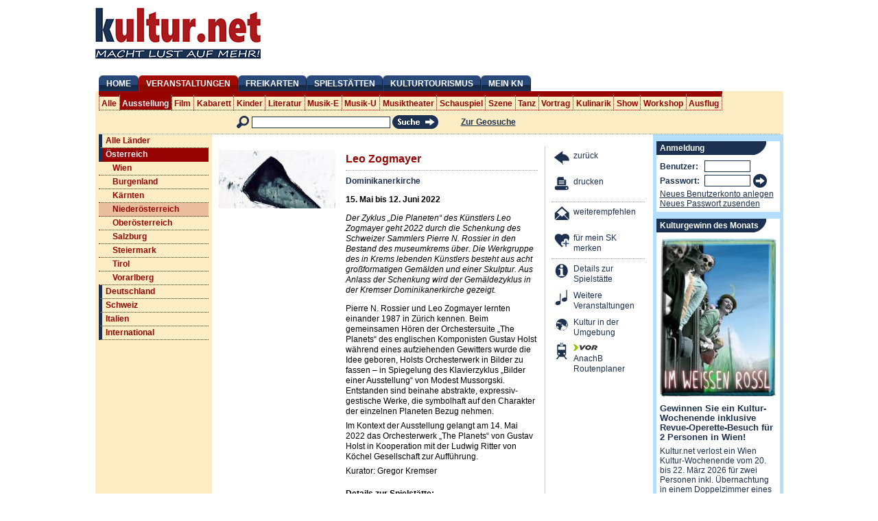

--- FILE ---
content_type: text/html; charset=utf-8
request_url: https://kultur.net/dominikanerkirche/programm/leo-zogmayer
body_size: 9252
content:
<!DOCTYPE html PUBLIC "-//W3C//DTD XHTML 1.0 Strict//EN" "http://www.w3.org/TR/xhtml1/DTD/xhtml1-strict.dtd">
<html xmlns="http://www.w3.org/1999/xhtml" xml:lang="de" lang="de" dir="ltr">
  <head>
<meta http-equiv="Content-Type" content="text/html; charset=utf-8" />
      <!-- Global site tag (gtag.js) - Google Analytics -->
		<script async src="https://www.googletagmanager.com/gtag/js?id=UA-5410738-1" type="98bf732923f11305db7acb1d-text/javascript"></script>
        <script type="98bf732923f11305db7acb1d-text/javascript">
          window.dataLayer = window.dataLayer || [];
          function gtag(){dataLayer.push(arguments);}
          gtag('js', new Date());
        
          gtag('config', 'UA-5410738-1');
        </script>
        <!-- Google Tag Manager -->
        <script type="98bf732923f11305db7acb1d-text/javascript">(function(w,d,s,l,i){w[l]=w[l]||[];w[l].push({'gtm.start':
        new Date().getTime(),event:'gtm.js'});var f=d.getElementsByTagName(s)[0],
        j=d.createElement(s),dl=l!='dataLayer'?'&l='+l:'';j.async=true;j.src=
        'https://www.googletagmanager.com/gtm.js?id='+i+dl;f.parentNode.insertBefore(j,f);
        })(window,document,'script','dataLayer','GTM-PVMVJ6N');</script>
        <!-- End Google Tag Manager -->
    <title>Tickets und Infos Dominikanerkirche Leo Zogmayer | Kultur.net</title>
    <meta http-equiv="Content-Type" content="text/html; charset=utf-8" />
<meta name="keywords" content="SIMsKultur Online, Freikarten, Veranstaltungen, Spielstätten, Magazin, Ausstellung" />
<meta name="copyright" content="SIMsKultur Online" />
<meta name="description" content="Pierre N. Rossier und Leo Zogmayer lernten einander 1987 in Zürich kennen." />
<link rel="shortcut icon" href="/sites/all/themes/openculture/favicon.ico" type="image/x-icon" />
    
    <link rel="alternate" type="application/rss+xml" title="kultur.net Kulturtipps - RSS 2.0" href="/rss" />

		<meta http-equiv="Content-language" content="de"/>
		<meta http-equiv="language" content="de"/>
		<meta name="language" content="deutsch, de"/>
		    
    <link type="text/css" rel="stylesheet" media="all" href="/sites/default/files/css/css_e2687cc5178e26d314e9aa9f1d54c1b5.css" />
<link type="text/css" rel="stylesheet" media="print" href="/sites/default/files/css/css_0b4e5fb7e7bb1711d055d71775faee3d.css" />
    <script type="98bf732923f11305db7acb1d-text/javascript" src="/misc/jquery.js?N"></script>
<script type="98bf732923f11305db7acb1d-text/javascript" src="/misc/drupal.js?N"></script>
<script type="98bf732923f11305db7acb1d-text/javascript" src="/sites/default/files/languages/de_d620efa88569338adc83dcd902fc253a.js?N"></script>
<script type="98bf732923f11305db7acb1d-text/javascript" src="/sites/all/themes/openculture/script.js?N"></script>
<script type="98bf732923f11305db7acb1d-text/javascript" src="/sites/all/themes/openculture/js/thickbox.js?N"></script>
<script type="98bf732923f11305db7acb1d-text/javascript">
<!--//--><![CDATA[//><!--
jQuery.extend(Drupal.settings, { "basePath": "/" });
//--><!]]>
</script>
    
    <!--[if lt IE 7]>
      <link type="text/css" rel="stylesheet" media="all" href="/sites/all/themes/openculture/fix-ie.css" />    <![endif]-->
    <!--[if IE 7]>
        <link rel="stylesheet" type="text/css" href="/sites/all/themes/openculture/fix-ie7.css"  />   
    <![endif]-->

    <script type="98bf732923f11305db7acb1d-text/javascript">
    <!--// <![CDATA[
        var OA_source = '';
    // ]]> -->
    </script>
    <!-- Start Script für Google Banner
    <script type='text/javascript' src='http://ads.simskultur.net/www/delivery/spcjs.php?id=1&amp;block=1&amp;blockcampaign=1&amp;target=_blank'>
    </script>
    Ende Script für Google Banner -->

		<!-- facebook -->
		    
    <meta name="verify-v1" content="qqlq2Z/JCPxQQ1BbhWZ4nnCKt9wPrUYwjcrpH+MBKJo=" />

             
  </head>
  <body class="has-content-nav">
    <!-- Google Tag Manager (noscript) -->
    <noscript><iframe src="https://www.googletagmanager.com/ns.html?id=GTM-PVMVJ6N"
    height="0" width="0" style="display:none;visibility:hidden"></iframe></noscript>
    <!-- End Google Tag Manager (noscript) -->
  <!--<div id="header-region" class="clear-block"></div>-->

    <div id="wrapper">
      <div id="top">
        <a href="/" title="Kultur.net"><img src="/sites/all/themes/openculture/logo.png" alt="Kultur.net" id="logo" /></a>        <!-- Start xlargebanner
        <div class="xlargebanner">
                      </div>
        Ende xlargebanner -->
        <!-- Start xlargebanner
        <div class="xlargebanner"> <a href="https://kultur.net/freikarten-gewinnen/158877/2026-01-23/stadttheater-wiener-neustadt/programm/kino-der-gruene-kakadu-stummfilm-wien-1932-mit-live-musik-von-" target="_blank"><img src="http://kultur.net/sites/all/themes/openculture/images/banner/Stadttheater-Wiener-Neustadt_Der-Gruene-Kakadu.jpg" width="702" height="90" alt="Gewinnen Sie 20 x 2 Freikarten im Stadttheater Wiener Neustadt: Der Grüne Kakadu (Stummfilm, Wien 1932) mit Live-Musik von Sascha Peres und der Wiener Brut" title="Gewinnen Sie 20 x 2 Freikarten im Stadttheater Wiener Neustadt: Der Grüne Kakadu (Stummfilm, Wien 1932) mit Live-Musik von Sascha Peres und der Wiener Brut"></a>
        </div>
        <!-- Ende xlargebanner -->
      </div>

              <div id="mainnav">
          <ul><li class="menu-143 first"><a href="/" title="Zur Startseite">Home</a></li>
<li class="menu-977 active"><a href="/veranstaltungen" title="Veranstaltungen anzeigen">Veranstaltungen</a></li>
<li class="menu-3969"><a href="/freikarten" title="Alle Veranstaltungen mit Freikarten">Freikarten</a></li>
<li class="menu-600"><a href="/spielstaetten" title="Spielstätten anzeigen">Spielstätten</a></li>
<li class="menu-5785"><a href="/kulturtourismus" title="Kulturregionen und Kulturreisen">Kulturtourismus</a></li>
<li class="menu-4667 last"><a href="/mein-sk" title="Mein kultur.net">Mein KN</a></li>
</ul>        </div>
                    <div id="subheader" class="clear-block">
          <ul id="subnav"><li class="first"><a href="/veranstaltungen/0/36/alle-genres/niederoesterreich/" title="Alle Genres">Alle</a></li><li class=" active"><a href="/veranstaltungen/14/36/ausstellung/niederoesterreich/" title="Ausstellung: Architektur, Design, Ethnografische/anthropologische Ausstellung, Expo, Fotografie, Grafik, Installation, Malerei, Multimedia, Naturhistorische-naturwissenschaftliche Ausstellung, Skulpturenausstellung, Wissenschaftlich-technische Ausstellung, Zoologische/botanische Ausstellung">Ausstellung</a></li><li class=""><a href="/veranstaltungen/17/36/film/niederoesterreich/" title="Film: Abenteuerfilm, Actionfilm, Anti-Kriegsfilm, Fantasyfilm, Heimatfilm, Horrorfilm, Katastrophenfilm, Komödie, Kriegsfilm, Krimi, Märchenfilm, Melodram, Musical, Roadmovie, Sciencefiction-Film, Tanzfilm, Thriller, Tierfilm, Western, Zeichentrickfilm">Film</a></li><li class=""><a href="/veranstaltungen/16/36/kabarett/niederoesterreich/" title="Kabarett: Kabarett-Festspiel, Kleinkunst, Satire/Parodie, Sketch">Kabarett</a></li><li class=""><a href="/veranstaltungen/21/36/kinder/niederoesterreich/" title="Kinder: bis 12, Kleinkinder, Teenager/Jugendliche">Kinder</a></li><li class=""><a href="/veranstaltungen/15/36/literatur/niederoesterreich/" title="Literatur: klassische Literatur, Literaturfestival, zeigenössische Literatur">Literatur</a></li><li class=""><a href="/veranstaltungen/11/36/musik-e/niederoesterreich/" title="Musik-E: Alte Musik, Klassik, Neue Musik">Musik-E</a></li><li class=""><a href="/veranstaltungen/10/36/musik-u/niederoesterreich/" title="Musik-U: Country, Jazz, Pop, Rhytm 'n' Blues, Rock, Schlager, Soul, Volksmusik, Volkstümliche Musik, Weltmusik">Musik-U</a></li><li class=""><a href="/veranstaltungen/12/36/musiktheater/niederoesterreich/" title="Musiktheater: Musical, Oper, Operette">Musiktheater</a></li><li class=""><a href="/veranstaltungen/13/36/schauspiel/niederoesterreich/" title="Schauspiel: Drama, Farce, Komödie/Posse/Schwank, Melodram, Puppentheater, Straßentheater, Tragikomödie, Tragödie">Schauspiel</a></li><li class=""><a href="/veranstaltungen/19/36/szene/niederoesterreich/" title="Szene: Ball, Clubbing, DJ Line, Party">Szene</a></li><li class=""><a href="/veranstaltungen/18/36/tanz/niederoesterreich/" title="Tanz: Ballett, Modern Dance">Tanz</a></li><li class=""><a href="/veranstaltungen/22/36/vortrag/niederoesterreich/" title="Vortrag: Diavortrag, Diskussion, Rezitation, Symposium">Vortrag</a></li><li class=""><a href="/veranstaltungen/229/36/kulinarik/niederoesterreich/" title="Kulinarik">Kulinarik</a></li><li class=""><a href="/veranstaltungen/241/36/show/niederoesterreich/" title="Show">Show</a></li><li class=""><a href="/veranstaltungen/183/36/workshop/niederoesterreich/" title="Workshops">Workshop</a></li><li class="last"><a href="/veranstaltungen/243/36/ausflug/niederoesterreich/" title="Ausflug">Ausflug</a></li></ul>          <div class="region clear-block">
            <div id="block-search-0" class="clear-block block block-search">


  <div class="content"><form action="/dominikanerkirche/programm/leo-zogmayer"  accept-charset="UTF-8" method="post" id="search-block-form">
<div><div class="container-inline" id="searchbox">
  <img src="/sites/all/themes/openculture/images/icon-lupe.gif" alt="Lupe" />
  <div class="form-item" id="edit-search-block-form-1-wrapper">
 <input type="text" maxlength="128" name="search_block_form" id="edit-search-block-form-1" size="15" value="" class="form-text txt search-txt" />
</div>
<input type="image" name="op" value="Suchen" id="edit-submit"  class="form-submit" src="/sites/all/themes/openculture/images/button-search.gif" />
<input type="hidden" name="form_build_id" id="form-4b8adf284f5d308b8856ace859e8639e" value="form-4b8adf284f5d308b8856ace859e8639e"  />
<input type="hidden" name="form_id" id="edit-search-block-form" value="search_block_form"  />
  <a href="/geosuche">Zur Geosuche</a></div>

</div></form>
</div>
</div>
            <!--<a id="rss-link" href="/rss"><img src="/sites/all/themes/openculture/images/icon-rss.gif" alt="RSS-Icon" /></a>-->
          </div>
        </div>
      
      <div id="main" class="clear-block">
          <div id="left" class="sidebar">
            <ul id="regionsnav"><li class="country"><a href="/veranstaltungen/14/0/ausstellung/alle-regionen/">Alle Länder</a></li><li class="country country_active"><a href="/veranstaltungen/14/31/ausstellung/oesterreich/" title="">Österreich</a>  <ul><li class=""><a href="/veranstaltungen/14/34/ausstellung/wien/" title="">Wien</a></li><li class=""><a href="/veranstaltungen/14/37/ausstellung/burgenland/" title="">Burgenland</a></li><li class=""><a href="/veranstaltungen/14/40/ausstellung/kaernten/" title="">Kärnten</a></li><li class="active"><a href="/veranstaltungen/14/36/ausstellung/niederoesterreich/" title="">Niederösterreich</a></li><li class=""><a href="/veranstaltungen/14/35/ausstellung/oberoesterreich/" title="">Oberösterreich</a></li><li class=""><a href="/veranstaltungen/14/38/ausstellung/salzburg/" title="">Salzburg</a></li><li class=""><a href="/veranstaltungen/14/39/ausstellung/steiermark/" title="">Steiermark</a></li><li class=""><a href="/veranstaltungen/14/41/ausstellung/tirol/" title="">Tirol</a></li><li class=""><a href="/veranstaltungen/14/42/ausstellung/vorarlberg/" title="">Vorarlberg</a></li></ul></li><li class="country"><a href="/veranstaltungen/14/32/ausstellung/deutschland/" title="">Deutschland</a></li><li class="country"><a href="/veranstaltungen/14/33/ausstellung/schweiz/" title="">Schweiz</a></li><li class="country"><a href="/veranstaltungen/14/187/ausstellung/italien/" title="Italien">Italien</a></li><li class="country"><a href="/veranstaltungen/14/239/ausstellung/international/" title="">International</a></li></ul>                        <!-- Start Skyscrapper Banner
			<div class="skyscraper"></div>
			Ende Skyscrapper Banner -->

	        <!-- Start Platzhalter statt Skyscrapper -->
	        <div>
            	<img src="/sites/all/themes/openculture/images/Platzhalter_160x1.gif" alt="" width="160" height="1">
            </div>
          </div>

        <div id="content">
                                                                                        
                        
            
                        <div class="clear-block">
              
<div id="node-129481" class="node-contentnav node-programm">
    <div class="content">
                <div class="images">
            <div class="images-content"><a href="/sites/default/files/imagecache/gallery/sites/default/files/programm/leo_zogmayer.jpg" title="Leo Zogmayer &copy; Leo Zogmayer, Saturn" class="thickbox" rel="gallery"><img src="/sites/default/files/imagecache/detail/sites/default/files/programm/leo_zogmayer.jpg" alt="Leo Zogmayer" title="Leo Zogmayer &copy; Leo Zogmayer, Saturn" /></a></div>                        
                        <br /><br />
            <!-- iframe src="http://www.facebook.com/plugins/like.php?href=https%3A%2F%2Fkultur.net%2Fdominikanerkirche%2Fprogramm%2Fleo-zogmayer&amp;layout=button_count&amp;show_faces=false&amp;width=170&amp;action=recommend&amp;colorscheme=light&amp;height=21" scrolling="no" frameborder="0" style="border:none; overflow:hidden; width:170px; height:21px;" allowTransparency="true"></iframe -->

<!-- AddThis Button BEGIN
<div class="addthis_toolbox addthis_default_style ">
<a class="addthis_button_preferred_1"></a>
<a class="addthis_button_preferred_2"></a>
<a class="addthis_button_preferred_3"></a>
<a class="addthis_button_preferred_4"></a>
<a class="addthis_button_compact"></a>
<a class="addthis_counter addthis_bubble_style"></a>
</div>
<script type="text/javascript">var addthis_config = {"data_track_clickback":true};</script>
<script type="text/javascript" src="http://s7.addthis.com/js/250/addthis_widget.js#pubid=ra-4d9441d175c9c5c8"></script>
AddThis Button END -->

        </div>
                
        <div class="description-float">
        				            <h1>Leo Zogmayer</h1>

						<div class="org fn org_nondeco"><strong><a href="/niederoesterreich/krems/dominikanerkirche" class="url">Dominikanerkirche</a></strong></div>

            <div class="date">
            15. Mai bis 12. Juni 2022            </div>

						<div class="lead">Der Zyklus „Die Planeten“ des Künstlers Leo Zogmayer geht 2022 durch die Schenkung des Schweizer Sammlers Pierre N. Rossier in den Bestand des museumkrems über. Die Werkgruppe des in Krems lebenden Künstlers besteht aus acht großformatigen Gemälden und einer Skulptur. Aus Anlass der Schenkung wird der Gemäldezyklus in der Kremser Dominikanerkirche gezeigt.</div>

            <div class="details">
              <p>Pierre N. Rossier und Leo Zogmayer lernten einander 1987 in Zürich kennen. Beim gemeinsamen Hören der Orchestersuite „The Planets“ des englischen Komponisten Gustav Holst während eines aufziehenden Gewitters wurde die Idee geboren, Holsts Orchesterwerk in Bilder zu fassen – in Spiegelung des Klavierzyklus „Bilder einer Ausstellung“ von Modest Mussorgski. Entstanden sind beinahe abstrakte, expressiv-gestische Werke, die symbolhaft auf den Charakter der einzelnen Planeten Bezug nehmen.</p>
<p>Im Kontext der Ausstellung gelangt am 14. Mai 2022 das Orchesterwerk „The Planets“ von Gustav Holst in Kooperation mit der Ludwig Ritter von Köchel Gesellschaft zur Aufführung.</p>
<p>Kurator: Gregor Kremser</p>
            </div>
            
            <div class="location vcard">
            						<div class="spielstaette_text">Details zur Spielstätte:</div>
            <div class="org fn"><a href="/niederoesterreich/krems/dominikanerkirche" class="url">Dominikanerkirche</a></div>
            <div class="address_info">Körnermarkt 14, A-3500 Krems</div>
            <div class="address_details" style="display:none;">    <div class="entry">
      <strong class="label">Adresse:</strong> <span><span class="adr"><span class="street-address">Körnermarkt 14</span>, <span class="country-name">A</span>-<span class="postal-code">3500</span> <span class="region">Krems</span></span></span>
    </div>
    <div class="entry">
      <strong class="label">Telefon:</strong> <span class="tel">+43 2732 908010</span>
    </div>
    <div class="entry">
      <strong class="label">Fax:</strong> <span></span>
    </div>
    <div class="entry">
	  <strong class="label">Internet:</strong> <span class="org url"><a href="https://www.kunstmeile.at/de/institutionen/Dominikanerkirche" target="_blank">kunstmeile.at</a></span>
	</div>
    <div class="entry">
      <strong class="label">E-Mail:</strong> <span class="email"><a href="/cdn-cgi/l/email-protection#f69990909f9593b69d839885829b939f9a93d89782"><span class="__cf_email__" data-cfemail="d7b8b1b1beb4b297bca2b9a4a3bab2bebbb2f9b6a3">[email&#160;protected]</span></a></span>
    </div>
    <div class="entry geodaten">
      <strong class="label">Geodaten:</strong> <span class="geo"><span class="latitude"></span>, <span class="longitude"></span></span>
    </div>
    </div>
            </div>
						        </div>
        
        <div class="clear-block"></div>
        
        <div>
			</div>        
        
        <div class="schedule">
            <h2>Veranstaltungsvorschau: Leo Zogmayer - Dominikanerkirche</h2>Keine aktuellen Termine vorhanden!        </div>
        <!-- div class="other_events">
        		</div -->

				<!-- Banner ausblenden
	      <div class="banner">
	        	      </div>
-->
                            </div>
    <div id="contentnav">
        <ul><li class=""><a href="javascript:history.back(-1);" title="zurück" class="icon"><img src="/sites/all/themes/openculture/images/contentnav/back.gif" alt="zurück" /></a><a href="javascript:history.back(-1);" title="zurück" class="">zurück</a></li><li class=""><a href="javascript:print();" title="drucken" class="icon"><img src="/sites/all/themes/openculture/images/contentnav/print.gif" alt="drucken" /></a><a href="javascript:print();" title="drucken" class="">drucken</a></li><li class="border"><a href="/empfehlen/129481" title="weiterempfehlen" class="icon"><img src="/sites/all/themes/openculture/images/contentnav/recommend.gif" alt="weiterempfehlen" /></a><a href="/empfehlen/129481" title="weiterempfehlen" class="">weiterempfehlen</a></li><li class=""><a href="/user/login?destination=node%2F129481" title="für mein SK merken (Login erforderlich)" class="icon "><img src="/sites/all/themes/openculture/images/contentnav/memorize.gif" alt="für mein SK merken" /></a><a href="/user/login?destination=node%2F129481" title="für mein SK merken (Login erforderlich)" class="">für mein SK merken</a></li><li class="border"><a href="/niederoesterreich/krems/dominikanerkirche" title="Details zur Spielstätte: Dominikanerkirche" class="icon "><img src="/sites/all/themes/openculture/images/contentnav/stage_details.gif" alt="Details zur Spielstätte" /></a><a href="/niederoesterreich/krems/dominikanerkirche" title="Details zur Spielstätte: Dominikanerkirche" class="">Details zur Spielstätte</a></li><li class=""><a href="/niederoesterreich/krems/dominikanerkirche#schedule" title="Weitere Veranstaltungen: Dominikanerkirche" class="icon "><img src="/sites/all/themes/openculture/images/contentnav/stage_programm.gif" alt="Weitere Veranstaltungen" /></a><a href="/niederoesterreich/krems/dominikanerkirche#schedule" title="Weitere Veranstaltungen: Dominikanerkirche" class="">Weitere Veranstaltungen</a></li><li class=""><a href="/niederoesterreich/krems/dominikanerkirche?show=proximity&amp;KeepThis=true&amp;TB_iframe=true&amp;height=450&amp;width=800" title="Kultur in der Umgebung: Dominikanerkirche" class="icon  thickbox"><img src="/sites/all/themes/openculture/images/contentnav/stage_proximity.gif" alt="Kultur in der Umgebung" /></a><a href="/niederoesterreich/krems/dominikanerkirche?show=proximity&amp;KeepThis=true&amp;TB_iframe=true&amp;height=450&amp;width=800" title="Kultur in der Umgebung: Dominikanerkirche" class=" thickbox">Kultur in der Umgebung</a></li><li class=""><a href="/niederoesterreich/krems/dominikanerkirche?show=public_transport&amp;daddress=K%C3%B6rnermarkt+14&amp;dcity=Krems&amp;dplz=3500&amp;type=vor&amp;KeepThis=true&amp;TB_iframe=true&amp;height=450&amp;width=800" title="VOR AnachB Routenplaner : Dominikanerkirche" class="icon  thickbox"><img src="/sites/all/themes/openculture/images/contentnav/stage_arrival.gif" alt="" /></a><a href="/niederoesterreich/krems/dominikanerkirche?show=public_transport&amp;daddress=K%C3%B6rnermarkt+14&amp;dcity=Krems&amp;dplz=3500&amp;type=vor&amp;KeepThis=true&amp;TB_iframe=true&amp;height=450&amp;width=800" title="VOR AnachB Routenplaner : Dominikanerkirche" class="icon  thickbox"> <img class="vor_mini_logo" title="VOR AnachB Routenplaner" alt=VOR AnachB Routenplaner" src="/sites/all/themes/openculture/images/mini-logo-vor.jpg" />AnachB Routenplaner  </a></li></ul>        <div class="clear-block"></div>
	      
    </div>
</div>

            </div>
                </div> <!-- /.left-corner, /.right-corner, /#squeeze, /#center -->

              <div id="right" class="sidebar">
          <div id="block-oc_blocks-7" class="clear-block block block-oc_blocks">

  <h2>Anmeldung</h2>

  <div class="content"><form action="/brucknerhaus-linz/programm/litecball-2025-gschichten-aus-m-paul-hahner-garten?destination=node%2F153263"  accept-charset="UTF-8" method="post" id="user-login-form" class="oc-form">
<div><div class="container-inline">
  <div class="form-item" id="edit-name-wrapper">
 <label for="edit-name">Benutzer: <span class="form-required" title="Dieses Feld wird benötigt.">*</span></label>
 <input type="text" maxlength="60" name="name" id="edit-name" size="15" value="" class="form-text required" />
</div>
<div class="form-item" id="edit-pass-wrapper">
 <label for="edit-pass">Passwort: <span class="form-required" title="Dieses Feld wird benötigt.">*</span></label>
 <input type="password" name="pass" id="edit-pass"  maxlength="60"  size="15"  class="form-text required" />
</div>
<input type="image" name="op" value="Anmelden" id="edit-submit-1"  class="form-submit" src="/sites/all/themes/openculture/images/btn-weiter.gif" />
<div class="item-list"><ul><li class="first"><a href="/user/register" title="Neues Benutzerkonto anlegen.">Neues Benutzerkonto anlegen</a></li>
<li class="last"><a href="/user/password" title="Neues Passwort via E-Mail anfordern">Neues Passwort zusenden</a></li>
</ul></div><input type="hidden" name="form_build_id" id="form-b7c893aadf2da04dd3bf82bed29794ca" value="form-b7c893aadf2da04dd3bf82bed29794ca"  />
<input type="hidden" name="form_id" id="edit-user-login-block" value="user_login_block"  />
</div>

<!-- facebook
<div class="facebook-login">
	</div>
-->
</div></form>
</div>
</div>
<div id="block-kulturfenster" class="clear-block block">
      <h2>Kulturgewinn des Monats</h2>
    <a href="/kulturgewinn-des-monats/gewinnen-sie-ein-kultur-wochenende-inklusive-revue-operette-besuch-fuer-2-pe" title="Gewinnen Sie ein Kultur-Wochenende inklusive Revue-Operette-Besuch für 2 Personen in Wien!" class="decoless"><img src="/sites/default/files/imagecache/detail/sites/default/files/programm/im_weissen_roessl_3.jpg" title=" &copy; Volksoper Wien" alt="Im weißen Rössl"/></a>  <!-- Start 1 von 2 auskommentiert 
  <div class="location">
    <a href="/kulturgewinn-des-monats/gewinnen-sie-ein-kultur-wochenende-inklusive-revue-operette-besuch-fuer-2-pe" title="Gewinnen Sie ein Kultur-Wochenende inklusive Revue-Operette-Besuch für 2 Personen in Wien!" class="decoless">Volksoper Wien</a>  </div>
  Ende 1 von 2 auskommentiert -->
  <!-- Start 2 von 2 auskommentiert 
  <h3>
    <a href="/kulturgewinn-des-monats/gewinnen-sie-ein-kultur-wochenende-inklusive-revue-operette-besuch-fuer-2-pe" title="Gewinnen Sie ein Kultur-Wochenende inklusive Revue-Operette-Besuch für 2 Personen in Wien!" class="decoless">Im weißen Rössl</a>  </h3>
  Ende 2 von 2 auskommentiert --> 
  <!-- NEU Start 3 von 3 --> 
  <h3>
  <a href="https://kultur.net/kulturgewinn-des-monats/gewinnen-sie-ein-kultur-wochenende-inklusive-revue-operette-besuch-fuer-2-pe" title="Gewinnen Sie ein Kultur-Wochenende inklusive Revue-Operette-Besuch für 2 Personen in Wien!" class="decoless active">Gewinnen Sie ein Kultur-Wochenende inklusive Revue-Operette-Besuch für 2 Personen in Wien!
  </a><br />
  </h3>
  <!-- NEU ENDE 3 von 3 --> 
  
  <div class="lead">
    <a href="/kulturgewinn-des-monats/gewinnen-sie-ein-kultur-wochenende-inklusive-revue-operette-besuch-fuer-2-pe" title="Gewinnen Sie ein Kultur-Wochenende inklusive Revue-Operette-Besuch für 2 Personen in Wien!" class="decoless">Kultur.net verlost ein Wien Kultur-Wochenende vom 20. bis 22. März 2026 für zwei Personen inkl. Übernachtung in einem Doppelzimmer eines 4* Hotel. Der Gewinn beinhaltet 2 Tickets der Top-Kategorie für die mitreißende Revue-Operette &quot;Im weißen Rössl&quot; in der Volksoper Wien. 2 Gutscheine für eine Stadtführung um Wien besser kennen zu lernen und je 1x2 Eintrittskarten für die Sonderausstellung &quot;LEIKO IKEMURA&quot; in der Albertina.</a>  </div>
  <div class="drawing">
    <a href="/kulturgewinn-des-monats/gewinnen-sie-ein-kultur-wochenende-inklusive-revue-operette-besuch-fuer-2-pe" title="Gewinnen Sie ein Kultur-Wochenende inklusive Revue-Operette-Besuch für 2 Personen in Wien!">Mehr Infos zur Verlosung</a>  </div>
  <div class="more">
    <a href="/kulturgewinn-des-monats/gewinnen-sie-ein-kultur-wochenende-inklusive-revue-operette-besuch-fuer-2-pe" title="Gewinnen Sie ein Kultur-Wochenende inklusive Revue-Operette-Besuch für 2 Personen in Wien!" class="decoless"><img src="/sites/all/themes/openculture/images/btn-weiter.gif" alt="Gewinnen Sie ein Kultur-Wochenende inklusive Revue-Operette-Besuch für 2 Personen in Wien!" title="Gewinnen Sie ein Kultur-Wochenende inklusive Revue-Operette-Besuch für 2 Personen in Wien!" /></a>  </div>
  </div>



<div id="block-trafikplus" class="clear-block block">
<h2>Trafikplus Monatsgewinn</h2>
  <img src="https://kultur.net/sites/all/themes/openculture/images/Trafikplus-Ihr-Kartenbuero.gif" alt="Trafikplus - Ihr Kartenb&uuml;ro" title="Trafikplus - Ihr Kartenb&uuml;ro" width="170" height="40">
  <img src="https://kultur.net/sites/default/files/imagecache/detail/sites/default/files/programm/die_italienische_nacht_-_tour_2026_5.jpg" alt="Gewinnen Sie je 1x2 Freikarten für DIE ITALIENISCHE NACHT – Tour 2025 von Di. 14. April bis Sa. 9. Mai 2026! © Konzertdirektion Schröder" title="Gewinnen Sie je 1x2 Freikarten für DIE ITALIENISCHE NACHT – Tour 2025 von Di. 14. April bis Sa. 9. Mai 2026! © Konzertdirektion Schröder" width="170" height="126">
<div style="padding:5px 0px 5px 0px;"><a href="http://www.trafikplus.at/" target="_blank"><span style="color: #000000;">Trafik</span><span style="color: #FF0000;">plus</span></a> verlost dieses Monat folgende Tickets mit uns:<br></div>
<div class="date">
    <p>Gewinnen Sie je 1x2 Freikarten für DIE ITALIENISCHE NACHT – Tour 2025 von Di. 14. April bis Sa. 9. Mai 2026. Ein großartiger Abend voller Italo-Hits und guter Laune erwartet das Publikum! La Banda Italiana, italienische Profimusiker und Stars der Pop- Musical- und Opernwelt präsentieren ein musikalisches Feuerwerk der Superlative und versetzen die Zuschauer in Urlaubsstimmung!</p>
</div>
<div style="padding:5px 0px 10px 0px;">Tickets zu dieser Veranstaltung erhalten Sie in jeder <a href="http://www.trafikplus.at/" target="_blank"><span style="color: #000000;">Trafik</span><span style="color: #FF0000;">plus</span></a>!<br></div>

Weitere Infos und zur Verlosung in <a href="https://kultur.net/freikarten-gewinnen/157577/2026-04-14/poelz-halle-amstetten/programm/die-italienische-nacht-tour-2026">Amstetten</a>, <a href="https://kultur.net/freikarten-gewinnen/157579/2026-04-15/kongress-theaterhaus-bad-ischl/programm/die-italienische-nacht-tour-2026">Bad Ischl</a>, <a href="https://kultur.net/freikarten-gewinnen/157581/2026-04-23/ooev-saal-ehem-keine-sorgen-saal/programm/die-italienische-nacht-tour-2026">Ried</a>, <a href="https://kultur.net/freikarten-gewinnen/157583/2026-04-23/congress-saalfelden/programm/die-italienische-nacht-tour-2026">Saalfelden</a>, <a href="https://kultur.net/freikarten-gewinnen/157585/2026-04-24/stadtsaal-lienz/programm/die-italienische-nacht-tour-2026">Lienz</a>, <a href="https://kultur.net/freikarten-gewinnen/157587/2026-05-08/stadttheater-wels/programm/die-italienische-nacht-tour-2026">Wels</a> oder <a href="https://kultur.net/freikarten-gewinnen/157589/2026-05-09/stadttheater-steyr/programm/die-italienische-nacht-tour-2026">Steyr</a> anmelden!</div>

<div id="block-kulturletter" class="clear-block block">
  <h2>Kultur Newsletter</h2>
  <div>

    Jetzt den kostenlosen wöchentlichen Kultur Newsletter abonnieren:
    
    <form method="post" action="/kulturnewsletter" >
      
      <input class="txt" type="text" name="email" id="kulturletter_email" value="E-Mail" onFocus="if (!window.__cfRLUnblockHandlers) return false; clearText(this)" onBlur="if (!window.__cfRLUnblockHandlers) return false; clearText(this)" data-cf-modified-98bf732923f11305db7acb1d-="" />
      <input type="hidden" name="action" value="register" />
      <input class="form-submit img" type="image" id="submit-kulturletter" src="/sites/all/themes/openculture/images/btn-weiter.gif" title="Anmelden" value="Anmelden" alt="Anmelden" />
      <br />
    </form>
    
    <a href="/kulturnewsletter" title="Kultur Newsletter verwalten">Kultur Newsletter verwalten</a>    
    
		<script data-cfasync="false" src="/cdn-cgi/scripts/5c5dd728/cloudflare-static/email-decode.min.js"></script><script type="98bf732923f11305db7acb1d-text/javascript">
       function clearText(field){
           if (field.defaultValue == field.value) field.value = '';
           else if (field.value == '') field.value = field.defaultValue;
       }
		</script>
  
	</div>		
</div>

<!-- Start für Banner-Schaltung Event Rechte Spalte -->
<!-- Auskommentiert Anfang -->
<div style="padding:10px 5px 10px 5px;"><a href="https://www.monalisa.at/" target="_blank"><img src="https://kultur.net/sites/all/themes/openculture/images/banner/Monalisa_Banner_2.jpg" width="180" height="424" alt="MONALISA | BALL- UND BRAUTMODEN -20% Gutschein" title="MONALISA | BALL- UND BRAUTMODEN -20% Gutschein" /></a></div>
<!-- Auskommentiert Ende -->
<!-- Ende für Banner-Schaltung Event Rechte Spalte -->

<div id="block-block-9" class="clear-block>">
<!--Template für Regionen Block -->
  <div class="content">  </div>
</div>

        </div>
          </div> <!-- main -->

    <div id="wfooter" class="clear-block">
    &nbsp;
              </div>

    <div id="footer">
      <div id="sfooter">
    <h3>Sponsoren/Partner</h3>
    <div>
        <a href="http://www.dinersclub.at" target="_blank"><img src="/sites/all/themes/openculture/images/sponsor/dinersclub.gif" alt="Diners Club" title="Diners Club" /></a>
		<a href="http://www.mercedes.at" target="_blank"><img src="/sites/all/themes/openculture/images/sponsor/mercedes.jpg" alt="Mercedes Benz" title="Mercedes Benz" /></a>
        <a href="http://www.raiffeisen.at" target="_blank"><img src="/sites/all/themes/openculture/images/sponsor/rf.gif" alt="Raiffeisen Meine Bank" title="Raiffeisen Meine Bank" /></a>
        <a href="https://blackscreen.at/aff.php?aff=4" target="_blank"><img src="/sites/all/themes/openculture/images/sponsor/BlackScreen_Logo_100x100.png" alt="Blackscreen Online" title="Blackscreen Online" /></a>
        <a href="https://gls-group.eu/AT/de/home " target="_blank"><img src="/sites/all/themes/openculture/images/sponsor/GLS-Paketdienst.gif" alt="GLS Paketdienst" title="GLS Paketdienst" /></a>
        <a href="http://www.cashpoint.com" target="_blank"><img src="/sites/all/themes/openculture/images/sponsor/cashpoint.jpg" alt="cashpoint - sportwetten" title="cashpoint - sportwetten" /></a>
        <a href="http://www.trafikplus.at" target="_blank"><img src="/sites/all/themes/openculture/images/sponsor/TrafikPlus_Footer.png" alt="Trafikplus" title="Trafikplus" /></a>
    </div>
</div>
      <div id="kfooter">
        <a class="decoless" title="Selbsteintrag" href="/promotion-von-spielstaetten-und-veranstaltungen-auf-kulturnet">Selbsteintrag</a> |
        <!-- <a class="decoless" title="Presse" href="/presse">Presse</a> | -->
        <a class="decoless" title="Kontakt" href="/kontakt">Kontakt</a> |
        <a class="decoless" title="Feedback" href="/feedback">Feedback</a> | 
        <!-- <a class="decoless" title="Produkte &amp; Preise" href="/produkte-preise">Produkte &amp; Preise</a> | -->
        <a class="decoless" title="Vorteile für registrierte Benutzer" href="/vorteile-fuer-registrierte-benutzer">Vorteile für registrierte Benutzer</a> 
        <div><a class="decoless" title="Impressum" href="/impressum">&copy; 2003 - 2026 kultur.net</a></div>
      </div>
      <div id="mfooter">
        social semantic applications by <a href="http://evo42.net" title="social semantic applications by evo42 communications" target="_blank">evo42 communications</a> | made in <a href="http://doloops.net" title="made in doloops" target="_blank">doloops</a>
        </div>

    </div>

  </div> <!-- wrapper -->

<!-- /layout -->

  
    
  
    

  <script src="/cdn-cgi/scripts/7d0fa10a/cloudflare-static/rocket-loader.min.js" data-cf-settings="98bf732923f11305db7acb1d-|49" defer></script><script defer src="https://static.cloudflareinsights.com/beacon.min.js/vcd15cbe7772f49c399c6a5babf22c1241717689176015" integrity="sha512-ZpsOmlRQV6y907TI0dKBHq9Md29nnaEIPlkf84rnaERnq6zvWvPUqr2ft8M1aS28oN72PdrCzSjY4U6VaAw1EQ==" data-cf-beacon='{"version":"2024.11.0","token":"f5d8a2c59cb04196aed306eb72f5f68a","r":1,"server_timing":{"name":{"cfCacheStatus":true,"cfEdge":true,"cfExtPri":true,"cfL4":true,"cfOrigin":true,"cfSpeedBrain":true},"location_startswith":null}}' crossorigin="anonymous"></script>
</body>
</html>
